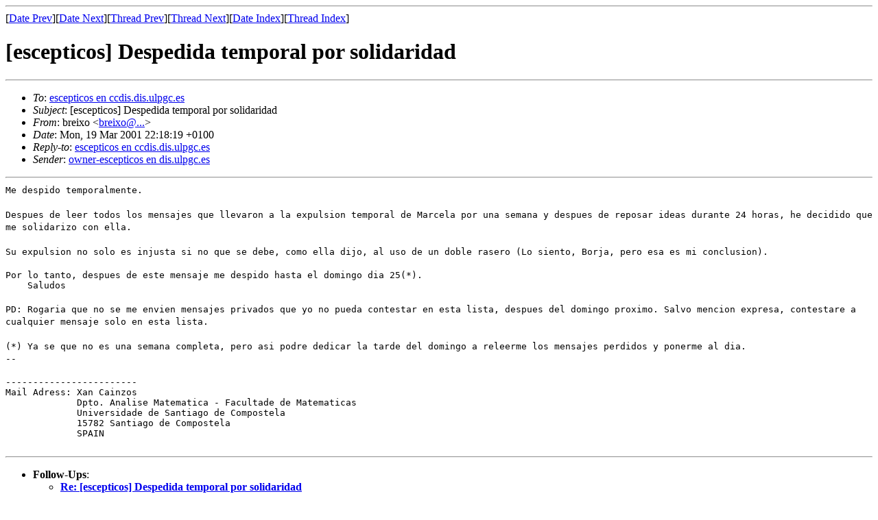

--- FILE ---
content_type: text/html; charset=utf-8
request_url: https://the-geek.org/escepticos/200103/msg00709.html
body_size: 1592
content:
<!-- MHonArc v2.6.8 -->
<!--X-Subject: [escepticos] Despedida temporal por solidaridad -->
<!--X-From-R13: oervkb <oervkbNpgi.rf> -->
<!--X-Date: Mon, 19 Mar 2001 21:18:58 GMT -->
<!--X-Message-Id: p05010401b6dc254313eb en [62.36.146.21] -->
<!--X-Content-Type: text/plain -->
<!--X-Head-End-->
<!doctype html public "-//W3C//DTD HTML//EN">
<html>
<head>
<title>[escepticos] Despedida temporal por solidaridad</title>
<link rev="made" href="mailto:breixo en ctv.es">
</head>
<body>
<!--X-Body-Begin-->
<!--X-User-Header-->
<!--X-User-Header-End-->
<!--X-TopPNI-->
<hr>
[<a href="msg00708.html">Date Prev</a>][<a href="msg00710.html">Date Next</a>][<a href="msg00707.html">Thread Prev</a>][<a href="msg00710.html">Thread Next</a>][<a href="maillist.html#00709">Date Index</a>][<a href="threads.html#00709">Thread Index</a>]
<!--X-TopPNI-End-->
<!--X-MsgBody-->
<!--X-Subject-Header-Begin-->
<h1>[escepticos] Despedida temporal por solidaridad</h1>
<hr>
<!--X-Subject-Header-End-->
<!--X-Head-of-Message-->
<ul>
<li><em>To</em>: <a href="mailto:escepticos en ccdis.dis.ulpgc.es">escepticos en ccdis.dis.ulpgc.es</a></li>
<li><em>Subject</em>: [escepticos] Despedida temporal por solidaridad</li>
<li><em>From</em>: breixo &lt;<a href="mailto:breixo@...">breixo@...</a>&gt;</li>
<li><em>Date</em>: Mon, 19 Mar 2001 22:18:19 +0100</li>
<li><em>Reply-to</em>: <a href="mailto:escepticos en ccdis.dis.ulpgc.es">escepticos en ccdis.dis.ulpgc.es</a></li>
<li><em>Sender</em>: <a href="mailto:owner-escepticos en dis.ulpgc.es">owner-escepticos en dis.ulpgc.es</a></li>
</ul>
<!--X-Head-of-Message-End-->
<!--X-Head-Body-Sep-Begin-->
<hr>
<!--X-Head-Body-Sep-End-->
<!--X-Body-of-Message-->
<tt>Me despido temporalmente.</tt><br>
<br>
<tt>Despues de leer todos los mensajes que llevaron a la expulsion 
temporal de Marcela por una semana y despues de reposar ideas durante 
24 horas, he decidido que me solidarizo con ella.</tt><br>
<br>
<tt>Su expulsion no solo es injusta si no que se debe, como ella dijo, al 
uso de un doble rasero (Lo siento, Borja, pero esa es mi conclusion).</tt><br>
<br>
<pre style="margin: 0em;">Por lo tanto, despues de este mensaje me despido hasta el domingo dia 25(*).
    Saludos</pre><br>
<tt>PD: Rogaria que no se me envien mensajes privados que yo no pueda 
contestar en esta lista, despues del domingo proximo. Salvo mencion 
expresa, contestare a cualquier mensaje solo en esta lista.</tt><br>
<br>
<tt>(*) Ya se que no es una semana completa, pero asi podre dedicar la 
tarde del domingo a releerme los mensajes perdidos y ponerme al dia.<br>
--</tt><br>
<br>
<pre style="margin: 0em;">------------------------
Mail Adress: Xan Cainzos
             Dpto. Analise Matematica - Facultade de Matematicas
             Universidade de Santiago de Compostela
             15782 Santiago de Compostela
             SPAIN</pre><br>

<!--X-Body-of-Message-End-->
<!--X-MsgBody-End-->
<!--X-Follow-Ups-->
<hr>
<ul><li><strong>Follow-Ups</strong>:
<ul>
<li><strong><a name="00710" href="msg00710.html">Re: [escepticos] Despedida temporal por solidaridad</a></strong>
<ul><li>From:</em> breixo &lt;breixo@...&gt;</li></ul></li>
<li><strong><a name="00765" href="msg00765.html">RE: [escepticos] Despedida temporal por solidaridad</a></strong>
<ul><li>From:</em> &quot;Jaime Rudas&quot; &lt;jrudas@...&gt;</li></ul></li>
</ul></li></ul>
<!--X-Follow-Ups-End-->
<!--X-References-->
<!--X-References-End-->
<!--X-BotPNI-->
<ul>
<li>Prev by Date:
<strong><a href="msg00708.html">Re: [escepticos] ciencia ficcion en el cine vs. ciencia</a></strong>
</li>
<li>Next by Date:
<strong><a href="msg00710.html">Re: [escepticos] Despedida temporal por solidaridad</a></strong>
</li>
<li>Previous by thread:
<strong><a href="msg00707.html">[escepticos] Cine magufo (fue,  el Sr. Segundo ve 2001)</a></strong>
</li>
<li>Next by thread:
<strong><a href="msg00710.html">Re: [escepticos] Despedida temporal por solidaridad</a></strong>
</li>
<li>Index(es):
<ul>
<li><a href="maillist.html#00709"><strong>Date</strong></a></li>
<li><a href="threads.html#00709"><strong>Thread</strong></a></li>
</ul>
</li>
</ul>

<!--X-BotPNI-End-->
<!--X-User-Footer-->
<!--X-User-Footer-End-->
</body>
</html>
